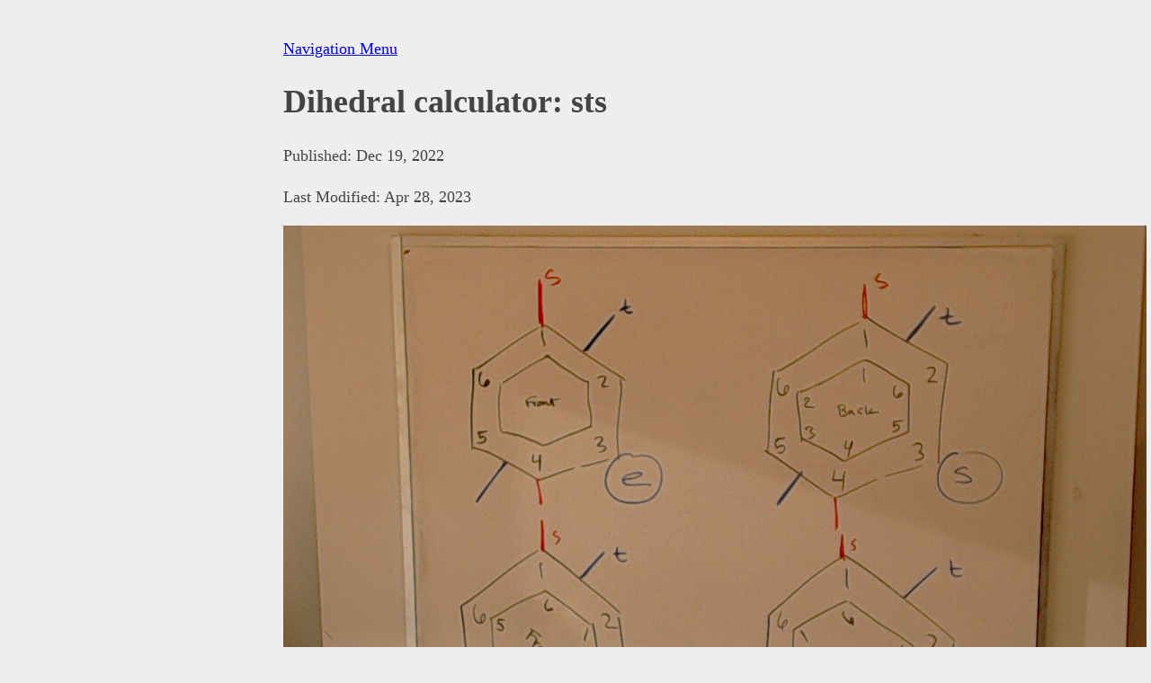

--- FILE ---
content_type: text/html; charset=utf-8
request_url: https://pgadey.ca/office-camera/2022-12-19t101740-0500/
body_size: 4698
content:
<!DOCTYPE html>
<html lang="en-us" xmlns="http://www.w3.org/1999/xhtml"><head>
    <meta http-equiv="Content-Type" content="text/html; charset=UTF-8" />
    <meta name="viewport" content="width=device-width, initial-scale=1" />
    <link rel="icon" href="data:;base64,iVBORw0KGgo=" />
    
    
    <title>Parker Glynn-Adey | Dihedral calculator: sts</title>
    <style type="text/css">
body {
  font-size: 150%;
    
   
  margin:40px auto;
  max-width:650px;
  line-height:1.6;
  font-size:18px;
  color:#444;
  background-color: #EEEEEE;
  padding:0 10px;
}

.emoji {
        font-family: NotoColorEmoji, EmojiSymbols;
}

h1,h2,h3 {
        line-height:1.2
}

.katex * {
    margin-top: 0;
    background-color: transparent;
}

th, td {
  border: 1px solid;
  padding-left: 10px;
  padding-right: 10px;
}

.thanks {
  border: 1px dotted;
  padding-left: 10px;
  padding-right: 10px;
}

.status {
  margin: auto;
  width: 75%;
  border: 1px dotted;
  padding-left: 10px;
  padding-right: 10px;
}

@media (prefers-color-scheme: dark) {
  body {
	 
	background-color:#000;	
	color:#FF7E00;
  }

  body a {
	 
   	 
	 
	color: #E00;
  }
}


</style>

    
<link rel="stylesheet" href="https://cdn.jsdelivr.net/npm/katex@0.11.1/dist/katex.min.css" integrity="sha384-zB1R0rpPzHqg7Kpt0Aljp8JPLqbXI3bhnPWROx27a9N0Ll6ZP/+DiW/UqRcLbRjq" crossorigin="anonymous">


<script defer src="https://cdn.jsdelivr.net/npm/katex@0.11.1/dist/katex.min.js" integrity="sha384-y23I5Q6l+B6vatafAwxRu/0oK/79VlbSz7Q9aiSZUvyWYIYsd+qj+o24G5ZU2zJz" crossorigin="anonymous"></script>


<script defer src="https://cdn.jsdelivr.net/npm/katex@0.11.1/dist/contrib/auto-render.min.js" integrity="sha384-kWPLUVMOks5AQFrykwIup5lo0m3iMkkHrD0uJ4H5cjeGihAutqP0yW0J6dpFiVkI"
crossorigin="anonymous" onload='renderMathInElement(document.body);'></script>

<script>
    document.addEventListener("DOMContentLoaded", function() {
        renderMathInElement(document.body, {
            delimiters: [
                {left: "$$", right: "$$", display: true},
                {left: "$", right: "$", display: false}
            ]
        });
    });
</script>

</head>
<body><p><a href="#nav-menu">Navigation Menu</a></p>



	<h1>Dihedral calculator: sts</h1>

	
	  


  
  

  <p>Published: Dec 19, 2022</p>
  <p>Last Modified: Apr 28, 2023</p>


	

	


	<p><img src="/images/office-camera/2022-12-19T10:17:40-05:00.jpeg" alt="A photo of a whiteboard titled: Dihedral calculator: sts" title="Dihedral calculator: sts"></p>


	

	

	<details>
	<summary>Tags</summary>
		  <ul>

		  
			  
				  
				  <li><a href="https://www.pgadey.ca/tags/office-camera">office camera</a></li>
			  
		  

		  </ul>
	</details>

	

	
	

	
	
	
	

	
	    
	    
	      
	         
	      
	    
	
	    
	    
	      
	         
	      
	    
	
	    
	    
	      
	         
	      
	    
	
	    
	    
	      
	         
	      
	    
	
	    
	    
	      
	         
	      
	    
	
	    
	    
	      
	         
	      
	    
	
	    
	    
	      
	         
	      
	    
	
	    
	    
	      
	         
	      
	    
	
	    
	    
	      
	         
	      
	    
	
	    
	    
	      
	         
	      
	    
	
	    
	    
	      
	         
	      
	    
	
	    
	    
	      
	         
	      
	    
	
	    
	    
	      
	         
	      
	    
	
	    
	    
	      
	         
	      
	    
	
	    
	    
	      
	         
	      
	    
	
	    
	    
	      
	         
	      
	    
	
	    
	    
	      
	         
	      
	    
	
	    
	    
	      
	         
	      
	    
	
	    
	    
	      
	         
	      
	    
	
	    
	    
	      
	         
	      
	    
	
	    
	    
	      
	         
	      
	    
	
	    
	    
	      
	         
	      
	    
	
	    
	    
	      
	         
	      
	    
	
	    
	    
	      
	         
	      
	    
	
	    
	    
	      
	         
	      
	    
	
	    
	    
	      
	         
	      
	    
	
	    
	    
	      
	         
	      
	    
	
	

	

	


<h1><a name="nav-menu" id="nav-menu"></a>Navigation Menu</h1>

<ul>
    
    <li>
      <a href="/">
      
      Home
      </a>
    </li>
    
    <li>
      <a href="/notes/">
      
      Notes
      </a>
    </li>
    
    <li>
      <a href="/office-camera/">
      
      Office Camera
      </a>
    </li>
    
    <li>
      <a href="/now/">
      
      Now
      </a>
    </li>
    
    <li>
      <a href="/tags/">
      
      Tags
      </a>
    </li>
    
    <li>
      <a href="/feeds/">
      
      RSS Feeds
      </a>
    </li>
    
    <li><a href="#">Top of Page</a></li>
</ul>


<p class="thanks">
Thanks for reading! 
If you have any comments or questions about the content, please let me know.
Anyone can contact me by <a href="https://pgadey.ca/email/">email</a>.
</p>
</body>
</html>
